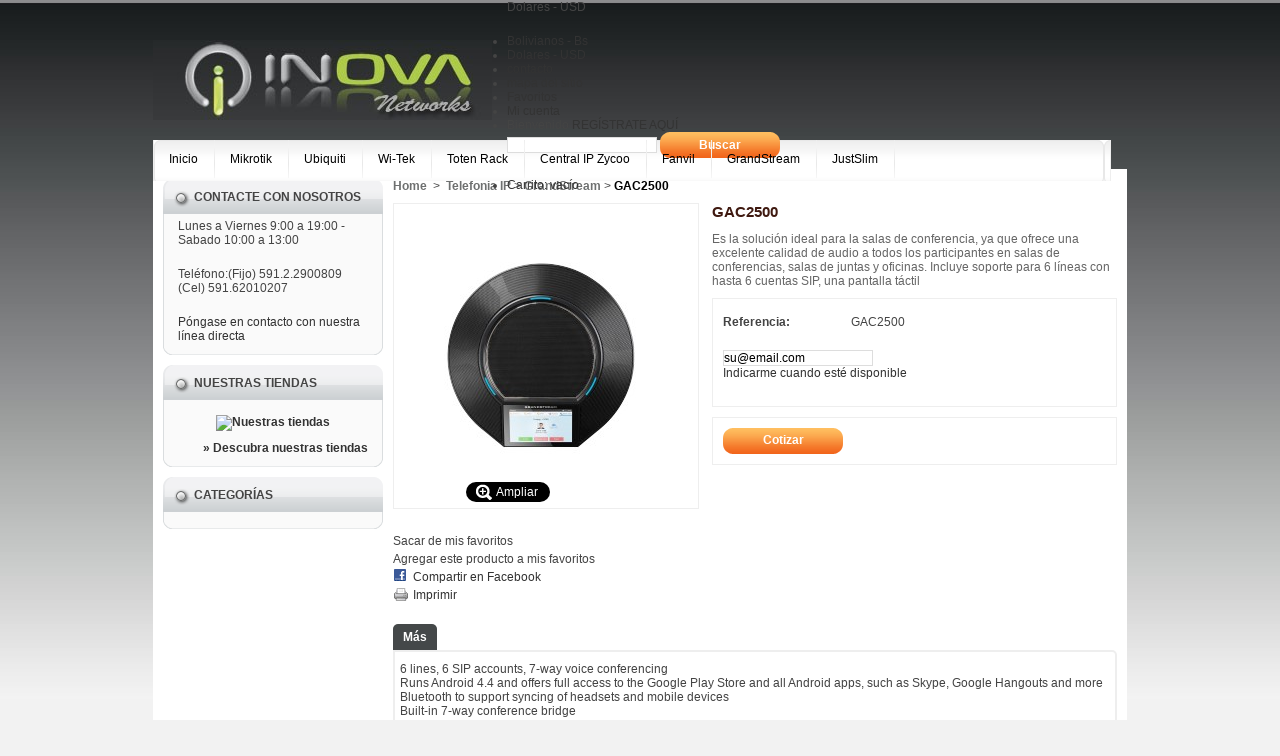

--- FILE ---
content_type: text/html; charset=utf-8
request_url: http://inova.com.bo/grandstream-bolivia-innova/405-gac2500.html
body_size: 53422
content:

	
<!DOCTYPE html PUBLIC "-//W3C//DTD XHTML 1.1//EN" "http://www.w3.org/TR/xhtml11/DTD/xhtml11.dtd">
<html xmlns="http://www.w3.org/1999/xhtml" xml:lang="es">
	<head>
		<title>GAC2500 - Innova, Expert Inova Networks SRL: Distribuidor autorizado en Bolivia de las marcas: Mikrotik, Ubiquiti, Hikvision, Grandstream, TrendNet</title>
		<meta name="description" content="Es la solución ideal para la salas de conferencia, ya que ofrece una excelente calidad de audio a todos los participantes en salas de conferencias, salas de juntas y oficinas. Incluye soporte para 6 líneas con hasta 6 cuentas SIP, una pantalla táctil" />
		<meta http-equiv="Content-Type" content="application/xhtml+xml; charset=utf-8" />
		<meta http-equiv="content-language" content="es" />
		<meta name="generator" content="PrestaShop" />
		<meta name="robots" content="index,follow" />
		<link rel="icon" type="image/vnd.microsoft.icon" href="/img/favicon.ico?1736376582" />
		<link rel="shortcut icon" type="image/x-icon" href="/img/favicon.ico?1736376582" />
		<script type="text/javascript">
			var baseDir = 'http://inova.com.bo/';
			var baseUri = 'http://inova.com.bo/';
			var static_token = '25432dc03196815e9c160d9c2dbec59a';
			var token = '25432dc03196815e9c160d9c2dbec59a';
			var priceDisplayPrecision = 2;
			var priceDisplayMethod = 0;
			var roundMode = 2;
		</script>
		<script type="text/javascript" src="http://inova.com.bo/themes/PRS030057/js/list-grid.js"></script>
		<link href="/themes/PRS030057/css/global.css" rel="stylesheet" type="text/css" media="all" />
		<link href="/themes/PRS030057/css/product.css" rel="stylesheet" type="text/css" media="all" />
		<link href="/js/jquery/plugins/fancybox/jquery.fancybox.css" rel="stylesheet" type="text/css" media="all" />
		<link href="/themes/PRS030057/css/modules/carriercompare/style.css" rel="stylesheet" type="text/css" media="all" />
		<link href="/modules/blockbestsellers/blockbestsellers.css" rel="stylesheet" type="text/css" media="all" />
		<link href="/themes/PRS030057/css/modules/blockpermanentlinks/blockpermanentlinks.css" rel="stylesheet" type="text/css" media="all" />
		<link href="/themes/PRS030057/css/modules/blockviewed/blockviewed.css" rel="stylesheet" type="text/css" media="all" />
		<link href="/themes/PRS030057/css/modules/blockcontact/blockcontact.css" rel="stylesheet" type="text/css" media="all" />
		<link href="/themes/PRS030057/css/modules/blockcategories/blockcategories.css" rel="stylesheet" type="text/css" media="all" />
		<link href="/themes/PRS030057/css/modules/blockspecials/blockspecials.css" rel="stylesheet" type="text/css" media="all" />
		<link href="/themes/PRS030057/css/modules/blockcurrencies/blockcurrencies.css" rel="stylesheet" type="text/css" media="all" />
		<link href="/themes/PRS030057/css/modules/blocknewproducts/blocknewproducts.css" rel="stylesheet" type="text/css" media="all" />
		<link href="/themes/PRS030057/css/modules/blockuserinfo/blockuserinfo.css" rel="stylesheet" type="text/css" media="all" />
		<link href="/themes/PRS030057/css/modules/blocklanguages/blocklanguages.css" rel="stylesheet" type="text/css" media="all" />
		<link href="/themes/PRS030057/css/modules/blockmanufacturer/blockmanufacturer.css" rel="stylesheet" type="text/css" media="all" />
		<link href="/themes/PRS030057/css/modules/blockcms/blockcms.css" rel="stylesheet" type="text/css" media="all" />
		<link href="/themes/PRS030057/css/modules/blocktags/blocktags.css" rel="stylesheet" type="text/css" media="all" />
		<link href="/js/jquery/plugins/autocomplete/jquery.autocomplete.css" rel="stylesheet" type="text/css" media="all" />
		<link href="/themes/PRS030057/css/product_list.css" rel="stylesheet" type="text/css" media="all" />
		<link href="/themes/PRS030057/css/modules/blocksearch/blocksearch.css" rel="stylesheet" type="text/css" media="all" />
		<link href="/modules/favoriteproducts/favoriteproducts.css" rel="stylesheet" type="text/css" media="all" />
		<link href="/themes/PRS030057/css/modules/homefeatured/homefeatured.css" rel="stylesheet" type="text/css" media="all" />
		<link href="/themes/PRS030057/css/modules/blocknewsletter/blocknewsletter.css" rel="stylesheet" type="text/css" media="all" />
		<link href="/themes/PRS030057/css/modules/blocksupplier/blocksupplier.css" rel="stylesheet" type="text/css" media="all" />
		<link href="/themes/PRS030057/css/modules/productscategory/productscategory.css" rel="stylesheet" type="text/css" media="all" />
		<link href="/modules/mailalerts/mailalerts.css" rel="stylesheet" type="text/css" media="all" />
		<link href="/themes/PRS030057/css/modules/blocktopmenu/css/superfish-modified.css" rel="stylesheet" type="text/css" media="all" />
		<link href="/themes/PRS030057/css/modules/homeslider/bx_styles.css" rel="stylesheet" type="text/css" media="all" />
			<script type="text/javascript" src="/js/jquery/jquery-1.7.2.min.js"></script>
		<script type="text/javascript" src="/js/jquery/plugins/jquery.easing.js"></script>
		<script type="text/javascript" src="/js/tools.js"></script>
		<script type="text/javascript" src="/js/jquery/plugins/fancybox/jquery.fancybox.js"></script>
		<script type="text/javascript" src="/js/jquery/plugins/jquery.idTabs.js"></script>
		<script type="text/javascript" src="/js/jquery/plugins/jquery.scrollTo.js"></script>
		<script type="text/javascript" src="/js/jquery/plugins/jquery.serialScroll.js"></script>
		<script type="text/javascript" src="/themes/PRS030057/js/tools.js"></script>
		<script type="text/javascript" src="/themes/PRS030057/js/product.js"></script>
		<script type="text/javascript" src="/modules/carriercompare/carriercompare.js"></script>
		<script type="text/javascript" src="/themes/PRS030057/js/tools/treeManagement.js"></script>
		<script type="text/javascript" src="/js/jquery/plugins/autocomplete/jquery.autocomplete.js"></script>
		<script type="text/javascript" src="/modules/favoriteproducts/favoriteproducts.js"></script>
		<script type="text/javascript" src="/modules/productscategory/productscategory.js"></script>
		<script type="text/javascript" src="/modules/blocktopmenu/js/hoverIntent.js"></script>
		<script type="text/javascript" src="/modules/blocktopmenu/js/superfish-modified.js"></script>
		<script type="text/javascript" src="/modules/homeslider/js/jquery.bxSlider.min.js"></script>
		<script type="text/javascript" src="/modules/homeslider/js/homeslider.js"></script>
			<script type="text/javascript">
	var favorite_products_url_add = 'http://inova.com.bo/module/favoriteproducts/actions?process=add';
	var favorite_products_url_remove = 'http://inova.com.bo/module/favoriteproducts/actions?process=remove';
	var favorite_products_id_product = '405';
 
</script>

<link rel="alternate" type="application/rss+xml" title="GAC2500 - Innova, Expert Inova Networks SRL: Distribuidor autorizado en Bolivia de las marcas: Mikrotik, Ubiquiti, Hikvision, Grandstream, TrendNet" href="http://inova.com.bo/modules/feeder/rss.php?id_category=52&amp;orderby=position&amp;orderway=asc" />
	</head>
	
	<body id="product" class=" ">
					<div id="page" class="container_9 clearfix">

			<!-- Header -->
			<div id="header" class="grid_9 alpha omega">
				<a id="header_logo" href="http://inova.com.bo/" title="Innova, Expert Inova Networks SRL: Distribuidor autorizado en Bolivia de las marcas: Mikrotik, Ubiquiti, Hikvision, Grandstream, TrendNet">
					<img class="logo" src="/img/logo-1.jpg?1736376582" alt="Innova, Expert Inova Networks SRL: Distribuidor autorizado en Bolivia de las marcas: Mikrotik, Ubiquiti, Hikvision, Grandstream, TrendNet" width="339" height="80"  />
				</a>
				<div id="header_right" class="grid_6 omega">
					
<!-- Block languages module -->

<!-- /Block languages module -->

<!-- Block currencies module -->
<script type="text/javascript">
$(document).ready(function () {
	$("#setCurrency").mouseover(function(){
		$(this).addClass("countries_hover");
		$(".currencies_ul").addClass("currencies_ul_hover");
	});
	$("#setCurrency").mouseout(function(){
		$(this).removeClass("countries_hover");
		$(".currencies_ul").removeClass("currencies_ul_hover");
	});

	/*$('ul#first-currencies li:not(.selected)').css('opacity', 0.3);
	$('ul#first-currencies li:not(.selected)').hover(function(){
		$(this).css('opacity', 1);
	}, function(){
		$(this).css('opacity', 0.3);
	});*/
});
</script>

<div id="currencies_block_top">
	<form id="setCurrency" action="/grandstream-bolivia-innova/405-gac2500.html" method="post">
		<p>
			<input type="hidden" name="id_currency" id="id_currency" value=""/>
			<input type="hidden" name="SubmitCurrency" value="" />
														Dolares - USD						<!--Divisa : USD-->
		</p>
		<ul id="first-currencies" class="currencies_ul">
							<li >
					<a href="javascript:setCurrency(3);" title="Bolivianos">Bolivianos - Bs</a>
				</li>
							<li class="selected">
					<a href="javascript:setCurrency(2);" title="Dolares">Dolares - USD</a>
				</li>
					</ul>
	</form>
</div>
<!-- /Block currencies module -->

<!-- Block permanent links module HEADER -->
<ul id="header_links">
	
	<li id="header_link_contact"><a href="http://inova.com.bo/contactenos" title="contacto">contacto</a></li>
	<li id="header_link_sitemap"><a href="http://inova.com.bo/mapa-del-sitio" title="mapa del sitio">mapa del sitio</a></li>
	<li id="header_link_bookmark">
		<script type="text/javascript">writeBookmarkLink('http://inova.com.bo/grandstream-bolivia-innova/405-gac2500.html', 'GAC2500 - Innova, Expert Inova Networks SRL: Distribuidor autorizado en Bolivia de las marcas: Mikrotik, Ubiquiti, Hikvision, Grandstream, TrendNet', 'Favoritos');</script>
	</li>
	<li id="your_account"><a href="http://inova.com.bo/mi-cuenta" title="Mi cuenta">Mi cuenta</a></li>
	
	<li id="header_user_info">
		Bienvenido
					<a href="http://inova.com.bo/mi-cuenta" class="login">REGÍSTRATE AQUÍ</a>
			</li>
</ul>
<!-- /Block permanent links module HEADER -->
<!-- block seach mobile -->
<!-- Block search module TOP -->
<div id="search_block_top">

	<form method="get" action="http://inova.com.bo/buscar" id="searchbox">
		<p>
			<label for="search_query_top"><!-- image on background --></label>
			<input type="hidden" name="controller" value="search" />
			<input type="hidden" name="orderby" value="position" />
			<input type="hidden" name="orderway" value="desc" />
			<input class="search_query" type="text" id="search_query_top" name="search_query" value="" />
			<input type="submit" name="submit_search" value="Buscar" class="button" />
	</p>
	</form>
</div>
	<script type="text/javascript">
	// <![CDATA[
		$('document').ready( function() {
			$("#search_query_top")
				.autocomplete(
					'http://inova.com.bo/buscar', {
						minChars: 3,
						max: 10,
						width: 500,
						selectFirst: false,
						scroll: false,
						dataType: "json",
						formatItem: function(data, i, max, value, term) {
							return value;
						},
						parse: function(data) {
							var mytab = new Array();
							for (var i = 0; i < data.length; i++)
								mytab[mytab.length] = { data: data[i], value: data[i].cname + ' > ' + data[i].pname };
							return mytab;
						},
						extraParams: {
							ajaxSearch: 1,
							id_lang: 4
						}
					}
				)
				.result(function(event, data, formatted) {
					$('#search_query_top').val(data.pname);
					document.location.href = data.product_link;
				})
		});
	// ]]>
	</script>

<!-- /Block search module TOP -->

<!-- Block user information module HEADER -->
<div id="header_user">
	<ul id="header_nav">
				<li id="shopping_cart">
			<a href="http://inova.com.bo/carrito" title="Su carrito de la compra">Carrito:
			<span class="ajax_cart_quantity hidden">0</span>
			<span class="ajax_cart_product_txt hidden">producto</span>
			<span class="ajax_cart_product_txt_s hidden">productos</span>
			<span class="ajax_cart_total hidden">
							</span>
			<span class="ajax_cart_no_product">vacío</span>
			</a>
		</li>
				<!--<li id="your_account"><a href="http://inova.com.bo/mi-cuenta" title="Su cuenta">Su cuenta</a></li>
	</ul>
	<p id="header_user_info">
		Bienvenido
					<a href="http://inova.com.bo/mi-cuenta" class="login">Log in</a>
			</p>-->
</div>
<!-- /Block user information module HEADER -->
	</div>

	<!-- Menu -->
	<div class="sf-contener clearfix">
		<ul class="sf-menu clearfix">
			<li ><a href="http://inova.com.bo/">Inicio</a><ul><li ><a href="http://inova.com.bo/4-ubiquiti-innova">Ubiquiti</a></li><li ><a href="http://inova.com.bo/70-shinho-xhfiber">Shinho Xhfiber</a></li><li ><a href="http://inova.com.bo/3-mikrotik-microtic-microtik-innova">Mikrotik</a></li><li ><a href="http://inova.com.bo/11-cableado-estructurado-bolivia">Cableado Estructurado</a><ul><li ><a href="http://inova.com.bo/40-sur-link">SUR-LINK</a><ul><li ><a href="http://inova.com.bo/41-cat5e-cable-utp">Cat5e Cable UTP</a></li><li ><a href="http://inova.com.bo/42-cat5e-patch-panel">Cat5e Patch Panel</a></li><li ><a href="http://inova.com.bo/43-cat5e-keystone-jack-rj45">Cat5e Keystone Jack RJ45</a></li><li ><a href="http://inova.com.bo/44-cat5e-patch-cord">Cat5e Patch Cord</a></li><li ><a href="http://inova.com.bo/45-cat5e-cable-blindado">Cat5e Cable Blindado</a></li><li ><a href="http://inova.com.bo/46-cat6-cable-utp">Cat6 Cable UTP</a></li><li ><a href="http://inova.com.bo/47-cat6-patch-cord">Cat6 Patch Cord</a></li><li ><a href="http://inova.com.bo/48-cat6-patch-panel">Cat6 Patch Panel</a></li></ul></li><li ><a href="http://inova.com.bo/23-cable-utp">Cable UTP</a></li><li ><a href="http://inova.com.bo/49-toten-rack">Toten Rack</a></li><li ><a href="http://inova.com.bo/22-switch">Switch</a><ul><li ><a href="http://inova.com.bo/25-trendnet">TRENDnet</a></li><li ><a href="http://inova.com.bo/26-tenda">Tenda</a></li></ul></li><li ><a href="http://inova.com.bo/24-cable-ductos">Cable Ductos</a></li><li ><a href="http://inova.com.bo/34-patch-panel">Patch Panel</a></li><li ><a href="http://inova.com.bo/33-accesorios">Accesorios</a></li><li ><a href="http://inova.com.bo/35-ups">UPS</a></li><li ><a href="http://inova.com.bo/58-siemon">Siemon</a></li></ul></li><li ><a href="http://inova.com.bo/5-telefonia-ip-bolivia-innova">Telefonia IP</a><ul><li ><a href="http://inova.com.bo/28-gateway-ata">Gateway</a></li><li ><a href="http://inova.com.bo/29-tarjetas-fxo-fxs">Tarjetas</a></li><li ><a href="http://inova.com.bo/6-Yealink">Yealink</a></li><li ><a href="http://inova.com.bo/39-central-ip-zycoo-bolivia">Central IP  Zycoo</a></li><li ><a href="http://inova.com.bo/52-grandstream-bolivia-innova">GrandStream</a></li><li ><a href="http://inova.com.bo/55-fanvil">Fanvil</a></li></ul></li><li ><a href="http://inova.com.bo/36-switch-innova-bolivia">Switch</a></li><li ><a href="http://inova.com.bo/10-redes-wifi-bolivia-innova">Router WiFi</a><ul><li ><a href="http://inova.com.bo/18-soluciones-para-su-hogar">Soluciones para su Hogar</a><ul><li ><a href="http://inova.com.bo/13-tp-link">Tenda</a></li><li ><a href="http://inova.com.bo/14-trendnet">TRENDnet</a></li></ul></li><li ><a href="http://inova.com.bo/19-soluciones-para-su-empresa">Soluciones para su Empresa</a><ul><li ><a href="http://inova.com.bo/20-engenius">EnGenius</a></li></ul></li></ul></li><li ><a href="http://inova.com.bo/8-control-de-asistencia-biometrico-bolivia-innova">Control de Asistencia Biometrico</a></li><li ><a href="http://inova.com.bo/7-camaras-de-seguridad-bolivia">Camaras Hikvision </a><ul><li ><a href="http://inova.com.bo/16--hikvision-analogicas"> Hikvision Analogicas</a></li><li ><a href="http://inova.com.bo/17-hikvision-ip">Hikvision IP</a></li><li ><a href="http://inova.com.bo/30-dvr">DVR</a></li><li ><a href="http://inova.com.bo/31-nvr">NVR</a></li><li ><a href="http://inova.com.bo/32-accesorios">Accesorios</a></li></ul></li><li ><a href="http://inova.com.bo/9-sistemas-seguridad-bolivia-innova">Sistemas Seguridad</a><ul><li ><a href="http://inova.com.bo/66-dahua">Dahua</a></li></ul></li><li ><a href="http://inova.com.bo/21-Cursos-Certificaciones-Entrenamiento-Capacitaciones">Consultoría Tecnológica</a><ul><li ><a href="http://inova.com.bo/27-mikrtoik">Mikrotik</a></li></ul></li><li ><a href="http://inova.com.bo/12-fibra-optica">Fibra Óptica</a></li><li ><a href="http://inova.com.bo/50-entrenamiento-capacitacion-cursos">Entrenamiento</a></li><li ><a href="http://inova.com.bo/53-justslim">JustSlim</a></li><li ><a href="http://inova.com.bo/54-wi-tek">Wi-Tek</a></li><li ><a href="http://inova.com.bo/56-engenius">EnGenius</a></li><li ><a href="http://inova.com.bo/57-linkedpro">LinkedPro</a></li><li ><a href="http://inova.com.bo/61-epcom">EPCOM</a></li><li ><a href="http://inova.com.bo/62-rf-elements">RF Elements</a></li><li ><a href="http://inova.com.bo/63-forza">Forza</a></li><li ><a href="http://inova.com.bo/64-jbl">JBL</a></li><li ><a href="http://inova.com.bo/65-mstronic">MSTronic</a></li><li ><a href="http://inova.com.bo/67-zycoo">Zycoo</a></li><li ><a href="http://inova.com.bo/68-l-com">L-Com</a></li><li ><a href="http://inova.com.bo/69-cdata">CData</a></li><li ><a href="http://inova.com.bo/71-grandlink">GrandLink</a></li><li ><a href="http://inova.com.bo/72-airfiber">AirFiber</a></li></ul></li><li ><a href="http://inova.com.bo/3-mikrotik-microtic-microtik-innova">Mikrotik</a></li><li ><a href="http://inova.com.bo/4-ubiquiti-innova">Ubiquiti</a></li><li ><a href="http://inova.com.bo/54-wi-tek">Wi-Tek</a></li><li ><a href="http://inova.com.bo/49-toten-rack">Toten Rack</a></li><li ><a href="http://inova.com.bo/39-central-ip-zycoo-bolivia">Central IP  Zycoo</a></li><li ><a href="http://inova.com.bo/55-fanvil">Fanvil</a></li><li ><a href="http://inova.com.bo/52-grandstream-bolivia-innova">GrandStream</a></li><li ><a href="http://inova.com.bo/53-justslim">JustSlim</a></li>
					</ul>
		<div class="sf-right">&nbsp;</div>

	<!--/ Menu -->

<!-- Module HomeSlider -->




<script type="text/javascript">
var CUSTOMIZE_TEXTFIELD = 1;
var customizationIdMessage = 'Personalización n°';
var removingLinkText = 'eliminar este producto de mi carrito';
var freeShippingTranslation = 'Envío gratuito!';
var freeProductTranslation = '¡Gratis!';
var delete_txt = 'Eliminar';
var img_dir = 'http://inova.com.bo/themes/PRS030057/img/';
</script>
<!-- /MODULE Block cart -->


				</div>
			</div>

			<div id="columns" class="grid_9 alpha omega clearfix">
				<!-- Left -->
				<div id="left_column" class="column grid_2 alpha">
					
<div id="contact_block" class="block">
	<h4 class="title_block">Contacte con nosotros</h4>
	<div class="block_content clearfix">
			<p>Lunes a Viernes 9:00 a 19:00 - Sabado 10:00 a 13:00</p>
			<p class="tel"><span class="label">Teléfono:</span>(Fijo)   591.2.2900809  (Cel) 591.62010207</p>			<a href="mailto:erojas@inova.com.bo">Póngase en contacto con nuestra línea directa</a>            
	</div>
    
</div>

<!-- Block stores module -->
<div id="stores_block_left" class="block">
	<h4 class="title_block"><a href="http://inova.com.bo/tiendas" title="Nuestras tiendas">Nuestras tiendas</a></h4>
	<div class="block_content blockstore">
		<p class="store_image"><a href="http://inova.com.bo/tiendas" title="Nuestras tiendas"><img src="/modules/blockstore/INOVASCZ.png" alt="Nuestras tiendas" width="174" height="115" /></a></p>
		<p>
			<a href="http://inova.com.bo/tiendas" title="Nuestras tiendas">&raquo; Descubra nuestras tiendas</a>
		</p>
	</div>
</div>
<!-- /Block stores module -->

<!-- Block categories module -->
<div id="categories_block_left" class="block">
	<h4 class="title_block">Categorías</h4>
	<div class="block_content">
		<ul class="tree dhtml">
									
<li >
	<a href="http://inova.com.bo/4-ubiquiti-innova"  title="Ubiquiti Bolivia presenta a Ubiquiti Networks, innovador líder en tecnologías inalámbricas de banda ancha para exteriores, presenta  una novedosa tecnología inalámbrica de banda ancha mundial para exteriores denominada AirMax.
Esta tecnología permite velocidades reales de TCP/IP para exteriores de más de 150 Mbps y consiste en un diseño de vanguardia de hardware de radio, antenas MIMO de estación base de clase portadora y un potente protocolo TDMA que ofrece velocidad y escalabilidad.">Ubiquiti</a>
	</li>

												
<li >
	<a href="http://inova.com.bo/70-shinho-xhfiber"  title="Shinho Fiber Communication es una empresa fabricante profesional de empalmadores de fibra por fusion, la fábrica ha pasado el sistema de gestión de calidad ISO 9001: 2015. Todos los empalmadores tienen los certificados CE y RoHS.">Shinho Xhfiber</a>
	</li>

												
<li >
	<a href="http://inova.com.bo/3-mikrotik-microtic-microtik-innova"  title="Innova Networks, INOVA  Networks,  Venta de Mikrotik en Bolivia,  distribuidor autorizado de Mikrotik  para Bolivia,  Realiza entrenamientos Oficiales de Mikrotik.  MTCNA,  MTCWE, MTCUME, MTCRE, MTCWE,MTCINE
">Mikrotik</a>
	</li>

												
<li >
	<a href="http://inova.com.bo/11-cableado-estructurado-bolivia"  title="Cableado Estructurado">Cableado Estructurado</a>
			<ul>
									
<li >
	<a href="http://inova.com.bo/40-sur-link"  title="Material completo para cableado estructurado, usted podrá encontrar:  CABLE UTP,  PATCHPANEL, KEYSTONE JACK RJ45, PATCH CORD, PLACA , ROSETA, ETC.">SUR-LINK</a>
			<ul>
									
<li >
	<a href="http://inova.com.bo/41-cat5e-cable-utp"  title="Cable Certificable 100 % Cobre">Cat5e Cable UTP</a>
	</li>

												
<li >
	<a href="http://inova.com.bo/42-cat5e-patch-panel"  title="CAT5E PATCHPANEL">Cat5e Patch Panel</a>
	</li>

												
<li >
	<a href="http://inova.com.bo/43-cat5e-keystone-jack-rj45"  title="CAT5E KEYSTONE JACK RJ45">Cat5e Keystone Jack RJ45</a>
	</li>

												
<li >
	<a href="http://inova.com.bo/44-cat5e-patch-cord"  title="Cat5e Patch Cord">Cat5e Patch Cord</a>
	</li>

												
<li >
	<a href="http://inova.com.bo/45-cat5e-cable-blindado"  title="Cat5e Cable Blindado">Cat5e Cable Blindado</a>
	</li>

												
<li >
	<a href="http://inova.com.bo/46-cat6-cable-utp"  title="Cat6 Cable UTP">Cat6 Cable UTP</a>
	</li>

												
<li >
	<a href="http://inova.com.bo/47-cat6-patch-cord"  title="Cat6 Patch Cord">Cat6 Patch Cord</a>
	</li>

												
<li class="last">
	<a href="http://inova.com.bo/48-cat6-patch-panel"  title="Cat6 Patch Panel">Cat6 Patch Panel</a>
	</li>

							</ul>
	</li>

												
<li >
	<a href="http://inova.com.bo/23-cable-utp"  title="">Cable UTP</a>
	</li>

												
<li >
	<a href="http://inova.com.bo/49-toten-rack"  title="Toten Rack">Toten Rack</a>
	</li>

												
<li >
	<a href="http://inova.com.bo/22-switch"  title="">Switch</a>
			<ul>
									
<li >
	<a href="http://inova.com.bo/25-trendnet"  title="">TRENDnet</a>
	</li>

												
<li class="last">
	<a href="http://inova.com.bo/26-tenda"  title="SG108. 8-Port Gigabit Desktop Switch. SG105. 5-Port Gigabit Desktop Switch. S108V8.0. 8-port Ethernet Switch. S105V10.0. 5-port Ethernet Switch. G1008D">Tenda</a>
	</li>

							</ul>
	</li>

												
<li >
	<a href="http://inova.com.bo/24-cable-ductos"  title="">Cable Ductos</a>
	</li>

												
<li >
	<a href="http://inova.com.bo/34-patch-panel"  title="Patch Panel">Patch Panel</a>
	</li>

												
<li >
	<a href="http://inova.com.bo/33-accesorios"  title="Accesorios para cableado de Red">Accesorios</a>
	</li>

												
<li >
	<a href="http://inova.com.bo/35-ups"  title="Sistema de Alimentación Ininterrumpida">UPS</a>
	</li>

												
<li class="last">
	<a href="http://inova.com.bo/58-siemon"  title="Siemon es líder tecnológico en el diseño y fabricación de soluciones de infraestructura de IT de alta calidad y alto rendimiento para Centros de Datos, edificios inteligentes y LAN empresariales. Ofrecemos servicio de asesoramiento en la construcción de una red más eficiente e innovadora.">Siemon</a>
	</li>

							</ul>
	</li>

												
<li >
	<a href="http://inova.com.bo/5-telefonia-ip-bolivia-innova"  title="Zycoo Bolivia, Telefonos IP,  Centrales IP Bolivia, PBXIP, Zycoo Bolivia, Centrales Telefonicas IP Bolivia">Telefonia IP</a>
			<ul>
									
<li >
	<a href="http://inova.com.bo/28-gateway-ata"  title="Gateway compatibles 100% con Asterisk">Gateway</a>
	</li>

												
<li >
	<a href="http://inova.com.bo/29-tarjetas-fxo-fxs"  title="Tarjetas FXO FXS para centrales telefónicas IP - Asterisk - Elastix - TrixBox ">Tarjetas</a>
	</li>

												
<li >
	<a href="http://inova.com.bo/6-Yealink"  title="Yealink Bolivia - Teléfonos IP para Centrales Telefónicas Basadas en Asterisk, Avaya, Nortel, Panasonic o cualquier otro que trabaje con el protocolo SIP">Yealink</a>
	</li>

												
<li >
	<a href="http://inova.com.bo/39-central-ip-zycoo-bolivia"  title="Centrales telefonicas IP,  Zycoo Bolivia">Central IP  Zycoo</a>
	</li>

												
<li >
	<a href="http://inova.com.bo/52-grandstream-bolivia-innova" class="selected" title="Grandsteam Networks, Inc. es un galardonado diseñador y fabricante certificado ISO 9001 de los teléfonos VoIP de próxima generación y hardware. También ofrecen adaptadores VoIP , puertas de enlace y productos de vigilancia de vídeo para redes de banda ancha.

Los productos de Grandstream ofrecen lo siguiente:

sonido excelente y una calidad de imagen.

características de telefonía.

El pleno cumplimiento de los estándares de la industria.

interoperabilidad amplia con la mayoría de los proveedores de servicios y 3º productos de VoIP basado en SIP partido.

Grandstream es reconocido en la industria de VoIP para su innovación, accesibilidad y valor superior de sus productos.">GrandStream</a>
	</li>

												
<li class="last">
	<a href="http://inova.com.bo/55-fanvil"  title="Fanvil es un desarrollador y fabricante de teléfonos IP. Fanvil se ha convertido en una de las marcas más grandes y populares de teléfonos VoIP en todo el mundo, produce dispositivos para pequeñas y medianas empresas, así como grandes entornos empresariales críticos. Está previsto que se convierta en un fabricante líder mundial">Fanvil</a>
	</li>

							</ul>
	</li>

												
<li >
	<a href="http://inova.com.bo/36-switch-innova-bolivia"  title="Amplia Selección de Switches Gigabit con PDU y Puertos PoE+">Switch</a>
	</li>

												
<li >
	<a href="http://inova.com.bo/10-redes-wifi-bolivia-innova"  title="Redes WiFi">Router WiFi</a>
			<ul>
									
<li >
	<a href="http://inova.com.bo/18-soluciones-para-su-hogar"  title="Soluciones a Medida para su Hogar">Soluciones para su Hogar</a>
			<ul>
									
<li >
	<a href="http://inova.com.bo/13-tp-link"  title="Tenda Technolgy es reconocido como el proveedor líder de equipos y dispositivos de conectividad para la pequeña y mediana empresa. TENDA se ha comprometido a entregarle al cliente, soluciones de conectividad más cómodas y fáciles de instalar, ofreciendo innovación y productos galardonados que mejoran la producción y la calidad de vida de las personas. Nuestra línea de productos incluye: dispositivos WiFi, ADSL CPEs, Switches Ethernet, dispositivos de ancho de banda móvil (3/3.5/3.3.75G) y routers alámbricos.">Tenda</a>
	</li>

												
<li class="last">
	<a href="http://inova.com.bo/14-trendnet"  title="TRENDnet es un proveedor global de reconocidas soluciones para redes de tamaño pequeño a mediano para usuarios corporativos y particulares. Creando soluciones para redes desde 1990, TRENDnet permite que los usuarios puedan compartir el acceso de banda ancha, contenido de multimedia y periféricos en red para una verdadera conectividad en cualquier lugar. La diversa línea de productos de TRENDnet incluye inalámbricos, fibra, conmutadores, Gigabit, voz sobre protocolo de Internet (VoIP), interruptores KVM (teclado/vídeo/ratón), cámaras para Internet, servidores de impresión, Powerline, Bluetooth, servidores de almacenamiento, Power over Ethernet (PoE), accesorios para multimedia.">TRENDnet</a>
	</li>

							</ul>
	</li>

												
<li class="last">
	<a href="http://inova.com.bo/19-soluciones-para-su-empresa"  title="Soluciones de Redes Inalámbricas a medida para su empresa.
Hoteles, Mina, Boca Mina, Universidades, Campus ">Soluciones para su Empresa</a>
			<ul>
									
<li class="last">
	<a href="http://inova.com.bo/20-engenius"  title="EnGenius Technologies, líder en soluciones de WiFi de alta potencia y largo alcance, brinda a las empresas y hogares a través de su línea EAP las más avanzadas y eficaces tecnologías WiFi de alta velocidad para coberturas de interiores, las cuales pueden ser ampliadas conectando a otras familias de equipos asegurando una cobertura total.">EnGenius</a>
	</li>

							</ul>
	</li>

							</ul>
	</li>

												
<li >
	<a href="http://inova.com.bo/8-control-de-asistencia-biometrico-bolivia-innova"  title="Control de Asistencia">Control de Asistencia Biometrico</a>
	</li>

												
<li >
	<a href="http://inova.com.bo/7-camaras-de-seguridad-bolivia"  title="Hikvision Bolivia, Cámaras de Seguridad Bolivia. ">Camaras Hikvision </a>
			<ul>
									
<li >
	<a href="http://inova.com.bo/16--hikvision-analogicas"  title="Camara Analogicas Hikvision"> Hikvision Analogicas</a>
	</li>

												
<li >
	<a href="http://inova.com.bo/17-hikvision-ip"  title="Camara IP  Hikvision">Hikvision IP</a>
	</li>

												
<li >
	<a href="http://inova.com.bo/30-dvr"  title="">DVR</a>
	</li>

												
<li >
	<a href="http://inova.com.bo/31-nvr"  title="NVR">NVR</a>
	</li>

												
<li class="last">
	<a href="http://inova.com.bo/32-accesorios"  title="Accesorios">Accesorios</a>
	</li>

							</ul>
	</li>

												
<li >
	<a href="http://inova.com.bo/9-sistemas-seguridad-bolivia-innova"  title="Sistemas Seguridad">Sistemas Seguridad</a>
			<ul>
									
<li class="last">
	<a href="http://inova.com.bo/66-dahua"  title="Dahua Technology Co., Ltd. es un proveedor de productos y servicios de video vigilancia">Dahua</a>
	</li>

							</ul>
	</li>

												
<li >
	<a href="http://inova.com.bo/21-Cursos-Certificaciones-Entrenamiento-Capacitaciones"  title="Nuestro servicio de Consultoría Tecnológica abarca diferentes áreas de análisis a fin de comprender el funcionamiento de tu organización y de esta manera poder optimizar tus recursos tecnológicos y asesorarte sobre nuevas tecnologías de aplicación en tu negocio.
Los mismos son llevados adelante por un sólido equipo de profesionales certificados y con amplia experiencia. Adaptamos nuestras propuestas de servicios a las necesidades específicas de cada cliente y cada proyecto.
Uno de los grandes problemas en las empresas que poseen grandes redes es mantener capacitado al personal de sistemas. Los costos de capacitación puede ser muy altos y poco rentables a diferencia de poder tercerizar el mantenimiento de redes y servidores.
En empresas donde no hay departamento de sistemas es beneficioso contar con un partner tecnológico al cual se pueda recurrir ante una urgencia, minimizando costos de personal y capacitación y obteniendo una respuesta calificada.
Brindamos también servicios de soporte técnico que cubren desde la asistencia telefónica, servicios de mantenimiento preventivo, visitas en domicilio o gestión remota según la necesidad, urgencia y criticidad de cada caso.">Consultoría Tecnológica</a>
			<ul>
									
<li class="last">
	<a href="http://inova.com.bo/27-mikrtoik"  title="Crezca Junto a Nosotros
Asesoría y consultoría para implementación de nuevos proyectos o proyectos ya establecidos.
Servicios para WISPs
Balanceo de Carga, QoS, Firewall, Servidores PPPoE, Ruteo Dinámico, Programación de Scripts.
Servicios Corporativos
Redes privadas virtuales y tunneling: VLAN, VPN, OpenVPN, PPTP,L2TP, IPIP, EoIP.
¿Necesita Soporte Técnico?
Resolución de problemas causados por mala configuración o desconfiguración accidental.
 Ofrecemos el soporte más confiable y seguro en toda América Latina.
 Contamos con más de 50 guías y tutoriales para todos nuestros clientes.
 Utilizamos una VPN (Red Privada Virtual) para conectarnos a sus equipos.">Mikrotik</a>
	</li>

							</ul>
	</li>

												
<li >
	<a href="http://inova.com.bo/12-fibra-optica"  title="soluciones en Fibra Óptica">Fibra Óptica</a>
	</li>

												
<li >
	<a href="http://inova.com.bo/50-entrenamiento-capacitacion-cursos"  title="MTCNA">Entrenamiento</a>
	</li>

												
<li >
	<a href="http://inova.com.bo/53-justslim"  title="El slimpatchcord - nuestro primer desarrollo 
que ha estado en el mercado ya desde hace más de 10 años. 
El cable tiene 4 pares trenzados para Gigabit Ethernet. 
Tanto una versión apantallada y sin blindaje están disponibles.
La serie Light es nuestro último desarrollo. 
El cable con un diámetro exterior de 4 mm ni siquiera 
características cuatro pares trenzados incluyendo un doble blindaje. 
El cable de conexión no blindado es en realidad muy similar 
a un cable de conexión de fibra óptica. 
También este tipo es adecuado para Gigabit Ethernet y 
alimentación a través de Ethernet.">JustSlim</a>
	</li>

												
<li >
	<a href="http://inova.com.bo/54-wi-tek"  title="Wi-Tek (Wireless-Tek limitada) , ubicada en Shenzhen, China, comúnmente conocida como WI-TEK, dedicada a la investigación y aplicación de equipos comerciales de comunicación en red con líneas de productos de puntos de acceso interiores / exteriores comerciales, conmutadores PoE, CPE, fibra y otros con certificados CE, FCC y ROHS. Brindamos soluciones y equipos de red rápidos, seguros y de fácil mantenimiento a pymes mundiales en industrias de gobierno, empresas, hotelería, centros comerciales, educación y salud.">Wi-Tek</a>
	</li>

												
<li >
	<a href="http://inova.com.bo/56-engenius"  title="EnGenius fue pionero en soluciones de radiofrecuencia (RF) y comunicaciones inalámbricas de gran alcance y alta potencia a principios de los años noventa. Hoy, ese legado continúa a través de su amplia cartera de soluciones de telefonía y redes de clase empresarial. Como fabricante líder a nivel mundial, EnGenius mantiene altos estándares de control sobre sus productos y proveedores para garantizar que los clientes disfruten de soluciones de alto rendimiento con características mejoradas a un valor inigualable.">EnGenius</a>
	</li>

												
<li >
	<a href="http://inova.com.bo/57-linkedpro"  title="LinkedPRO es el fabricante líder de equipos para infraestructura optimizados para Seguridad.
Gabinetes y racks. El cableado y los paneles de patcheo son fabricados bajo especificaciones UL444 y UL1685, lo que nos asegura la mejor calidad con una presentación incomparable.">LinkedPro</a>
	</li>

												
<li >
	<a href="http://inova.com.bo/61-epcom"  title="EPCOM es marca mundial en Sistemas Inalámbricos y de Seguridad Electrónica; cubriendo importantes soluciones para: La Industria del Servicio, Transportación, Manufactura, Retail, Finanzas, Salud, etc. Su amplio y variado abanico de productos representan la innovación en tecnología de punta.">EPCOM</a>
	</li>

												
<li >
	<a href="http://inova.com.bo/62-rf-elements"  title="Tecnología para una conexión inalámbrica rápida y sostenible">RF Elements</a>
	</li>

												
<li >
	<a href="http://inova.com.bo/63-forza"  title="Con una diversificada línea de productos diseñados para la administración de energía, Forza Power Technologies ha logrado posicionarse como líder mundial por su calidad, innovación y por adherirse consistentemente a los más altos estándares de rendimiento.">Forza</a>
	</li>

												
<li >
	<a href="http://inova.com.bo/64-jbl"  title="JBL es una compañía de audio y electrónica estadounidense, sus principales productos son altavoces y cualquier tipo de electrónicos asociados, todo a un nivel profesional.">JBL</a>
	</li>

												
<li >
	<a href="http://inova.com.bo/65-mstronic"  title="">MSTronic</a>
	</li>

												
<li >
	<a href="http://inova.com.bo/67-zycoo"  title="ZYCOO es el desarrollador y fabricante líder de dispositivos de telefonía IP y sistemas relacionados, dedicándose en los últimos años al desarrollo de equipos cada vez mas potente y escalables.
">Zycoo</a>
	</li>

												
<li >
	<a href="http://inova.com.bo/68-l-com"  title="L-com Global Connectivity, un fabricante líder de productos de conectividad cableada e inalámbrica, ofrece una amplia gama de soluciones y un servicio al cliente sin igual para las industrias de electrónica y comunicaciones de datos. La cartera de productos de la compañía incluye conjuntos de cables, conectores, adaptadores, antenas, gabinetes, protectores contra sobretensiones y más. L-com tiene su sede en North Andover, Massachusetts, cuenta con la certificación ISO 9001: 2008 y muchos de sus productos cuentan con el reconocimiento UL®. L-com es una marca Infinite Electronics .">L-Com</a>
	</li>

												
<li >
	<a href="http://inova.com.bo/69-cdata"  title="C-Data es una empresa de alta tecnología que se enfoca en proporcionar dispositivos de acceso a la red de banda ancha. La empresa ubicada en la zona industrial de Qihang de Shenzhen. C-Data fue fundado conjuntamente por un grupo de élite del personal de marketing, investigación y desarrollo y gestión en el campo de la comunicación en red. Nuestra misión es proporcionar los productos más avanzados con calidad estable y confiable y un buen servicio para nuestros clientes.">CData</a>
	</li>

												
<li >
	<a href="http://inova.com.bo/71-grandlink"  title="Nuestras OTDRs es aplicable para muchas tareas en todo tipo de entornos El Novker OTDR está diseñado específicamente para trabajos difíciles al aire libre porque es liviano y fácil de operar. Puede funcionar continuamente durante más de 8 horas, lo que lo hace perfecto para pruebas de campo. Además, OTDR tiene un amplio rango de temperatura, que se puede utilizar mejor en entornos hostiles.">GrandLink</a>
	</li>

												
<li class="last">
	<a href="http://inova.com.bo/72-airfiber"  title="Un mundo de Material y Accesorios para su instalacion en planta externa e interna de Fibra Optica">AirFiber</a>
	</li>

							</ul>
		
		<script type="text/javascript">
		// <![CDATA[
			// we hide the tree only if JavaScript is activated
			$('div#categories_block_left ul.dhtml').hide();
		// ]]>
		</script>
	</div>
</div>
<!-- /Block categories module -->

				</div>

				<!-- Center -->
				<div id="center_column" class=" grid_5">
	
	


<script type="text/javascript">
// <![CDATA[

// PrestaShop internal settings
var currencySign = 'USD';
var currencyRate = '1';
var currencyFormat = '4';
var currencyBlank = '1';
var taxRate = 0;
var jqZoomEnabled = false;

//JS Hook
var oosHookJsCodeFunctions = new Array();

// Parameters
var id_product = '405';
var productHasAttributes = false;
var quantitiesDisplayAllowed = false;
var quantityAvailable = 0;
var allowBuyWhenOutOfStock = false;
var availableNowValue = '';
var availableLaterValue = '';
var productPriceTaxExcluded = 617.1 - 0.000000;

var reduction_percent = 0;
var reduction_price = 0;
var specific_price = 0;
var product_specific_price = new Array();
var specific_currency = false;
var group_reduction = '1';
var default_eco_tax = 0.000000;
var ecotaxTax_rate = 0;
var currentDate = '2025-12-21 10:36:21';
var maxQuantityToAllowDisplayOfLastQuantityMessage = 3;
var noTaxForThisProduct = true;
var displayPrice = 0;
var productReference = 'GAC2500';
var productAvailableForOrder = '0';
var productShowPrice = '0';
var productUnitPriceRatio = '1.000000';
var idDefaultImage = 608;
var stock_management = 1;
		
var productPriceWithoutRedution = '617.1';
var productPrice = '617.1';

// Customizable field
var img_ps_dir = 'http://inova.com.bo/img/';
var customizationFields = new Array();
		customizationFields[0] = new Array();
	customizationFields[0][0] = 'img0';
	customizationFields[0][1] = 0;

// Images
var img_prod_dir = 'http://inova.com.bo/img/p/';
var combinationImages = new Array();


combinationImages[0] = new Array();
			combinationImages[0][0] = 608;
	
// Translations
var doesntExist = 'El producto no existe en este modelo. Por favor, elija otro.';
var doesntExistNoMore = 'Este producto ya no se encuentra en stock';
var doesntExistNoMoreBut = 'con esas opciones , pero está disponible con otras';
var uploading_in_progress = 'En curso, por favor, espere ...';
var fieldRequired = 'Por favor, rellene todos los campos requeridos, a continuación, guardar la personalización.';

	// Combinations attributes informations
	var attributesCombinations = new Array();
	//]]>
</script>


<!-- Breadcrumb -->
<div class="breadcrumb">
	<a href="http://inova.com.bo/" title="volver a Inicio"><!--<img src="http://inova.com.bo/themes/PRS030057/img/icon/home.gif" height="26" width="26" alt="Inicio" />-->Home</a>
			<span class="navigation-pipe" >&gt;</span>
					<a href="http://inova.com.bo/5-telefonia-ip-bolivia-innova" title="Telefonia IP">Telefonia IP</a><span class="navigation-pipe">></span><a href="http://inova.com.bo/52-grandstream-bolivia-innova" title="GrandStream">GrandStream</a><span class="navigation-pipe">></span>GAC2500
			</div>
<!-- /Breadcrumb -->
<div id="primary_block" class="clearfix">

	
		
	<!-- right infos-->
	<div id="pb-right-column">
		<!-- product img-->
		<div id="image-block">
					<span id="view_full_size">
				<img src="http://inova.com.bo/608-large_default/gac2500.jpg"  title="GAC2500" alt="GAC2500"  id="bigpic" width="" height="" />
				<span class="span_link">Ampliar</span>
			</span>
				</div>

				<!-- thumbnails -->
		<div id="views_block" class="clearfix hidden">
				<div id="thumbs_list">
			<ul id="thumbs_list_frame">
																			<li id="thumbnail_608">
						<a href="http://inova.com.bo/608-thickbox_default/gac2500.jpg" rel="other-views" class="thickbox shown" title="">
							<img id="thumb_608" src="http://inova.com.bo/608-medium_default/gac2500.jpg" alt="" height="" width="" />
						</a>
					</li>
												</ul>
		</div>
				</div>
						<!-- usefull links-->
		<ul id="usefull_link_block">
			

<li id="favoriteproducts_block_extra_added">
	Sacar de mis favoritos
</li>
<li id="favoriteproducts_block_extra_removed">
	Agregar este producto a mis favoritos
</li>
<li id="left_share_fb">
	<a href="http://www.facebook.com/sharer.php?u=http%3A%2F%2Finova.com.bo%2Fgrandstream-bolivia-innova%2F405-gac2500.html&amp;t=GAC2500" class="js-new-window">Compartir en Facebook</a>
</li>			<li class="print"><a href="javascript:print();">Imprimir</a></li>
								</ul>
	</div>

	<!-- left infos-->
	<div id="pb-left-column">
		
		<h1>GAC2500</h1>
				<div id="short_description_block">
							<div id="short_description_content" class="rte align_justify"><p>Es la solución ideal para la salas de conferencia, ya que ofrece una excelente calidad de audio a todos los participantes en salas de conferencias, salas de juntas y oficinas. Incluye soporte para 6 líneas con hasta 6 cuentas SIP, una pantalla táctil</p></div>
									<p class="buttons_bottom_block"><a href="javascript:{}" class="button">Más detalles</a></p>
								</div>
		
		

				<!-- add to cart form-->
		<form id="buy_block"  action="http://inova.com.bo/carro-de-la-compra" method="post">

			<!-- hidden datas -->
			<p class="hidden">
				<input type="hidden" name="token" value="25432dc03196815e9c160d9c2dbec59a" />
				<input type="hidden" name="id_product" value="405" id="product_page_product_id" />
				<input type="hidden" name="add" value="1" />
				<input type="hidden" name="id_product_attribute" id="idCombination" value="" />
			</p>

			<div class="product_attributes">
							<p id="product_reference" >
				<label for="product_reference">Referencia: </label>
				<span class="editable">GAC2500</span>
			</p>

			<!-- quantity wanted -->
			<p id="quantity_wanted_p" style="display: none;">
				<label>Cantidad</label>
				<input type="text" name="qty" id="quantity_wanted" class="text" value="1" size="2" maxlength="3"  />
			</p>

			<!-- minimal quantity wanted -->
			<p id="minimal_quantity_wanted_p" style="display: none;">
				Este producto no se vende individualmente. Usted debe seleccionar un mínimo de <b id="minimal_quantity_label">1</b> cantidades para este producto.
			</p>
			
			<!-- availability -->
			<p id="availability_statut" style="display: none;">
				<span id="availability_label">Disponibilidad:</span>
				<span id="availability_value" class="warning_inline">
				Este producto ya no se encuentra en stock				</span>
			</p>

			<!-- number of item in stock -->
			
			<!-- Out of stock hook -->
			<p id="oosHook">
				<script type="text/javascript">
// <![CDATA[
oosHookJsCodeFunctions.push('oosHookJsCodeMailAlert');

function clearText() {
	if ($('#oos_customer_email').val() == 'su@email.com')
		$('#oos_customer_email').val('');
}

function oosHookJsCodeMailAlert() {
	$.ajax({
		type: 'POST',
		url: "http://inova.com.bo/module/mailalerts/actions?process=check",
		data: 'id_product=405&id_product_attribute='+$('#idCombination').val(),
		success: function (msg) {
			if (msg == '0') {
				$('#mailalert_link').show();
				$('#oos_customer_email').show();
			}
			else {
				$('#mailalert_link').hide();
				$('#oos_customer_email').hide();
			}
		}
	});
}

function  addNotification() {
	$.ajax({
		type: 'POST',
		url: "http://inova.com.bo/module/mailalerts/actions?process=add",
		data: 'id_product=405&id_product_attribute='+$('#idCombination').val()+'&customer_email='+$('#oos_customer_email').val()+'',
		success: function (msg) {
			if (msg == '1') {
				$('#mailalert_link').hide();
				$('#oos_customer_email').hide();
				$('#oos_customer_email_result').html("Notificación de la petición registrada");
				$('#oos_customer_email_result').css('color', 'green').show();
			}
			else if (msg == '2' ) {
				$('#oos_customer_email_result').html("Usted ya tiene una alerta para este producto");
				$('#oos_customer_email_result').css('color', 'red').show();
			} else {
				$('#oos_customer_email_result').html("Su dirección de correo electrónico no es válida.");
				$('#oos_customer_email_result').css('color', 'red').show();
			}
		}
	});
	return false;
}

$(document).ready(function() {
	$('#oos_customer_email').bind('keypress', function(e) {
		if(e.keyCode == 13)
		{
			addNotification();
			return false;
		}
	});
});

//]]>
</script>

<!-- MODULE MailAlerts -->
	<input type="text" id="oos_customer_email" name="customer_email" size="20" value="su@email.com" class="mailalerts_oos_email" onclick="clearText();" /><br />
<a href="#" onclick="return addNotification();" id="mailalert_link">Indicarme cuando esté disponible</a>
<span id="oos_customer_email_result" style="display:none;"></span>
<!-- END : MODULE MailAlerts -->

			</p>

			<p class="warning_inline" id="last_quantities" style="display: none" >Advertencia: ¡Últimos artículos en stock!</p>
		</div>

		<div class="content_prices clearfix">
			<!-- prices -->
										<span class="exclusive">
					<span></span>
					Cotizar
				</span>
				
						
			<div class="clear"></div>
		</div>
		</form>
					</div>
</div>



<!-- description and features -->
<div id="more_info_block" class="clear">
	<ul id="more_info_tabs" class="idTabs idTabsShort clearfix">
		<li><a id="more_info_tab_more_info" href="#idTab1">Más</a></li>										
	</ul>
	<div id="more_info_sheets" class="sheets align_justify">
			<!-- full description -->
		<div id="idTab1" class="rte"><ul>
<li>6 lines, 6 SIP accounts, 7-way voice conferencing</li>
<li>Runs Android 4.4 and offers full access to the Google Play Store and all Android apps, such as Skype, Google Hangouts and more</li>
<li>Bluetooth to support syncing of headsets and mobile devices</li>
<li>Built-in 7-way conference bridge</li>
<li>4.3" (800x480) capacitive touch screen for easy use</li>
<li>Auto-sensing Gigabit port, built-in PoE support</li>
<li>Built-in WiFi support offers mobility and network flexibility</li>
<li>Full HD audio support to maximize voice quality</li>
<li>Daisy-chain support to combine two GAC2500 together</li>
<li>TLS and SRTP security encryption</li>
</ul></div>
				
	<!-- Customizable products -->
	
		</div>
	
<div class="clearfix blockproductscategory">
	<h2 class="productscategory_h2">8 otros productos de la misma categoría:</h2>
	<div id="productscategory">
	<a id="productscategory_scroll_left" title="Anterior" href="javascript:{}">Anterior</a>	<div id="productscategory_list">
		<ul style="width: 856px">
							<!---->				
			<li>
				<a href="http://inova.com.bo/telefonia-ip-bolivia-innova/289-grandstream-gxp1625.html" class="lnk_img" title="Grandstream GXP1625"><img src="http://inova.com.bo/430-medium_default/grandstream-gxp1625.jpg" alt="Grandstream GXP1625" /></a>
				<p class="product_name">
					<a href="http://inova.com.bo/telefonia-ip-bolivia-innova/289-grandstream-gxp1625.html" title="Grandstream GXP1625">Grandstream...</a>
				</p>
								<br />
							</li>
							<!---->				
			<li>
				<a href="http://inova.com.bo/telefonia-ip-bolivia-innova/291-grandstream-gxp2160.html" class="lnk_img" title="Grandstream GXp2160"><img src="http://inova.com.bo/432-medium_default/grandstream-gxp2160.jpg" alt="Grandstream GXp2160" /></a>
				<p class="product_name">
					<a href="http://inova.com.bo/telefonia-ip-bolivia-innova/291-grandstream-gxp2160.html" title="Grandstream GXp2160">Grandstream...</a>
				</p>
								<br />
							</li>
							<!---->				
			<li>
				<a href="http://inova.com.bo/telefonia-ip-bolivia-innova/292-grandstream-gxp2170.html" class="lnk_img" title="Grandstream GXP2170"><img src="http://inova.com.bo/433-medium_default/grandstream-gxp2170.jpg" alt="Grandstream GXP2170" /></a>
				<p class="product_name">
					<a href="http://inova.com.bo/telefonia-ip-bolivia-innova/292-grandstream-gxp2170.html" title="Grandstream GXP2170">Grandstream...</a>
				</p>
								<br />
							</li>
							<!---->				
			<li>
				<a href="http://inova.com.bo/telefonia-ip-bolivia-innova/293-grandstream-gxp1630.html" class="lnk_img" title="Grandstream GXP1630"><img src="http://inova.com.bo/434-medium_default/grandstream-gxp1630.jpg" alt="Grandstream GXP1630" /></a>
				<p class="product_name">
					<a href="http://inova.com.bo/telefonia-ip-bolivia-innova/293-grandstream-gxp1630.html" title="Grandstream GXP1630">Grandstream...</a>
				</p>
								<br />
							</li>
							<!---->				
			<li>
				<a href="http://inova.com.bo/telefonia-ip-bolivia-innova/406-ucm6208.html" class="lnk_img" title="UCM6208"><img src="http://inova.com.bo/609-medium_default/ucm6208.jpg" alt="UCM6208" /></a>
				<p class="product_name">
					<a href="http://inova.com.bo/telefonia-ip-bolivia-innova/406-ucm6208.html" title="UCM6208">UCM6208</a>
				</p>
								<br />
							</li>
							<!---->				
			<li>
				<a href="http://inova.com.bo/telefonia-ip-bolivia-innova/407-ucm6202.html" class="lnk_img" title="UCM6202"><img src="http://inova.com.bo/610-medium_default/ucm6202.jpg" alt="UCM6202" /></a>
				<p class="product_name">
					<a href="http://inova.com.bo/telefonia-ip-bolivia-innova/407-ucm6202.html" title="UCM6202">UCM6202</a>
				</p>
								<br />
							</li>
							<!---->				
			<li>
				<a href="http://inova.com.bo/telefonia-ip-bolivia-innova/408-ucm6204.html" class="lnk_img" title="UCM6204"><img src="http://inova.com.bo/611-medium_default/ucm6204.jpg" alt="UCM6204" /></a>
				<p class="product_name">
					<a href="http://inova.com.bo/telefonia-ip-bolivia-innova/408-ucm6204.html" title="UCM6204">UCM6204</a>
				</p>
								<br />
							</li>
							<!---->				
			<li>
				<a href="http://inova.com.bo/telefonia-ip-bolivia-innova/409-ucm6510.html" class="lnk_img" title="UCM6510"><img src="http://inova.com.bo/612-medium_default/ucm6510.jpg" alt="UCM6510" /></a>
				<p class="product_name">
					<a href="http://inova.com.bo/telefonia-ip-bolivia-innova/409-ucm6510.html" title="UCM6510">UCM6510</a>
				</p>
								<br />
							</li>
					</ul>
	</div>
	<a id="productscategory_scroll_right" title="Siguiente" href="javascript:{}">Siguiente</a>	</div>
	<script type="text/javascript">
		$('#productscategory_list').trigger('goto', [5-3]);
	</script>
</div>
</div>




	
						</div>

<!-- Right -->
				
			</div>

<!-- Footer -->
			<div id="footer" class="grid_9 alpha omega clearfix">
				
	<!-- MODULE Block footer -->
	<div class="block_various_links" id="block_various_links_footer">
		<h4>Información</h4>
		<ul>
			<li class="first_item"><a href="http://inova.com.bo/promocion" title="Promociones especiales">Promociones especiales</a></li>			<li class="item"><a href="http://inova.com.bo/nuevos-productos" title="Novedades">Novedades</a></li>
			<li class="item"><a href="http://inova.com.bo/mas-vendidos" title="Mejores ventas">Mejores ventas</a></li>			<li class="item"><a href="http://inova.com.bo/tiendas" title="Nuestras tiendas">Nuestras tiendas</a></li>			<li class="item"><a href="http://inova.com.bo/contactenos" title="Contacte con nosotros">Contacte con nosotros</a></li>
												<li class="item"><a href="http://inova.com.bo/content/3-condiciones-de-uso" title="Condiciones de uso">Condiciones de uso</a></li>
																<li class="item"><a href="http://inova.com.bo/content/4-sobre" title="Sobre">Sobre</a></li>
										<!---->
		</ul>
			 
	</div>
	<!-- /MODULE Block footer -->

							</div>
		</div>
		</body>
</html>



--- FILE ---
content_type: text/css
request_url: http://inova.com.bo/themes/PRS030057/css/product.css
body_size: 11136
content:
/* product desc */

/* primary_block ***************************************************************************** */
#primary_block			{ margin-top:10px;}
/* pb-right-column ***************************************************************************** */
#pb-right-column {
	float:left;
	width:305px;
}
#pb-right-column  #image-block {position:relative;}
#pb-right-column  #image-block img { border: 1px solid #eee;
    padding: 2px; }
#pb-right-column  #image-block #view_full_size {
	display:block;
	cursor:pointer
}
#pb-right-column  #image-block #view_full_size .span_link {
	
	
	
	
}
/*#primary_block ul#usefull_link_block span.span_link {
    background: url("../img/full-size.gif") no-repeat scroll left center transparent;
    line-height: 16px;
    padding-left: 21px;
	cursor:pointer;
	text-decoration:underline;
	font-size:11px;
}
#primary_block ul#usefull_link_block .print a,#primary_block ul#usefull_link_block #left_share_fb a{text-decoration:underline;font-size:11px;}
#pb-right-column  #image-block #view_full_size .span_link img {
	position:relative;
	top:3px;
	left:-3px;
	border:none;
	padding-right:2px;
}*/
#pb-right-column  #image-block #view_full_size .span_link {
	position:absolute;
	bottom:10px;
	left:24%;
	display:block;
	padding:0 12px 0 30px;
	line-height:20px;
	color:#fff;
	text-shadow: 0 1px 0 #000;
	text-align:center;
	text-transform:none;
	background-image:url(../img/icon/zoom.png);
	background-repeat:no-repeat;
	background-position:10px 2px;
	background-color : rgb(0,0,0);
	background-color :#000;
	border-radius:12px;
	-moz-border-radius:12px;
	-webkit-border-radius:12px;
}
#pb-right-column  #image-block #view_full_size .span_link img {
	position:relative;
	top:3px;
	left:-3px;
	border:none;
	padding-right:2px;
}
/* miniatures */
#pb-right-column #views_block {
	margin-top:10px;
	width:266px;
	margin-left:15px;
}

#thumbs_list {
   float: left;
   overflow: hidden;
	margin-left:4px;
   width: 216px
}
#thumbs_list ul#thumbs_list_frame {
   list-style-type: none;
   padding-left: 0
}
#thumbs_list li {
   float: left;
   height: 60px;
   width: 72px;
   cursor: pointer
}
#thumbs_list li img {
	margin:0 6px;
	border:1px solid #F2F2F4;
}

span.view_scroll_spacer {
   float: left;
   height: 16px;
   width: 21px
}
#view_scroll_left, #view_scroll_right {
   float: left;
   margin-top: 20px;
   padding:0 4px;
   height: 18px;
   width: 9px;
   text-indent: -3000px;
   background: url(../img/thumbs_left.gif) no-repeat center center transparent
}
#view_scroll_right {
	margin-left:4px;
	background-image: url(../img/thumbs_right.gif)
}

.resetimg {padding:10px 0 0 0}

/* link list */
#usefull_link_block {
	list-style-type:none;
	margin-top: 20px
}
#usefull_link_block li {padding:2px 0;}
#usefull_link_block li.print {
	padding-left:20px;
	background:url(../img/icon/print.gif) no-repeat 0 0;
}
#usefull_link_block li.sendtofriend {
	padding-left:20px;
	background:url(../img/icon/send_friend.gif) no-repeat 0 0;
}
#usefull_link_block li#left_share_fb{
	padding-left:20px;
	background:url(../img/icon/picto_fb.png) no-repeat 0 0;
}

/* pb-left-column ****************************************************************************** */
#pb-left-column {
	float:left;
	margin-left:14px;
	width:405px;
}
#pb-left-column h1 {
	padding-bottom:5px;
	font-size:18px
}
#pb-left-column #short_description_block {color:#666}
#pb-left-column #short_description_block .buttons_bottom_block {display:none}

/* form */
#pb-left-column  #buy_block {margin-top:10px}
#buy_block p {padding-bottom:10px}

#pb-left-column  #buy_block label {
	display:inline-block;
	width:125px;
	font-weight:bold;
	font-size:12px;
	text-align:left;
	padding-bottom:5px;
}

/* short description pack */
.short_description_pack {display:none;}

/* color_picker */
#pb-left-column #color_picker p {
	padding-bottom:5px;
	font-weight:bold
}
#attributes fieldset {padding-bottom:8px;}
#attributes fieldset label {vertical-align:top;}
#attributes .attribute_list {}
.attribute_list #color_to_pick_list {
	list-style-type:none;
	width: 125px;
}
.attribute_list #color_to_pick_list li {
	float:left;
	margin:0 8px 8px 0;
	padding:1px;
	border:1px solid #ccc
}
.attribute_list #color_to_pick_list li.selected{border:1px solid #000}
.attribute_list #color_to_pick_list a.color_pick{
	display:block;
	height:15px;
	width:15px;
}
#pQuantityAvailable		{ padding-bottom:0 !important;}
/* attributes */
#attributes select {
	width:120px;
	border:1px solid #DDD;
}

/* quantity_wanted */
#quantity_wanted_p input {
	width:50px;
	border:1px solid #ddd;
}

/* availability_statut */
#availability_statut {padding-bottom:10px;}
#availability_statut span#availability_label {
	display:inline-block;
	
	font-weight:bold;
	font-size:12px;
	text-align:left;
}
#availability_statut span#availability_value {
	display:inline-block;
	padding:1px 5px;
	font-weight:bold;
	font-size:10px;
	color:#fff;
	text-transform:uppercase;
	background:#9b0000
}

/* prices */
.content_prices {
	margin-top:10px;
	padding:10px;
	border:1px solid #EEE;
	text-align:left;
}
#buy_block p.price {padding:0}
.discount {display:none}
#buy_block p#old_price {
	padding-bottom:15px;
	font-size:14px;
	text-decoration:line-through
}
.our_price_display {
	padding-bottom:10px;
	font-weight:bold;
	font-size:20px;
	color:#000;
	margin:0 0 1px !important;
	padding:0!important;
}
.our_price_display2 {
	font-weight:bold;
	font-size:12px;
	color:#00C;
	margin:0 0 1px !important;
	padding:0!important;
}
#reduction_percent,
#reduction_amount {
   display: block;
   float: right;
	margin-left:10px;
   padding: 0 0 0 10px;
   font-weight: bold;
   font-size: 12px;
   color: #fff;
	background: url(../img/bg_reduction.png) no-repeat 0 0 transparent
}
#reduction_percent span,
#reduction_amount span {
   display: block;
   padding: 1px 5px 1px 0;
   background: url(../img/bg_reduction.png) no-repeat 100% 0 transparent;
   margin-left:8px;
}

/* online_only */
#buy_block p.online_only {
    font-weight:bold;
	font-size:11px;
	color:#990000;
	text-align:left;
	text-transform:uppercase
}

/* add_to_cart */
.content_prices #add_to_cart {
	position:relative;
	float:left;
	padding:0;
	margin:0;
}
.content_prices #add_to_cart .exclusive,
.content_prices #add_to_cart .exclusive_disabled{}
*:first-child+html .content_prices #add_to_cart .exclusive{padding:4px 3px 4px 11px}
.content_prices #add_to_cart span {padding-bottom:5px;
	
}

/* */
.buttons_bottom_block {
	clear:both;
	padding-top:20px;
}
.buttons_bottom_block #wishlist_button {font-weight:bold;}


/* SEND TO FRIEND (pop-in) ##################################################################### */
#send_friend_form {}
#send_friend_form h2 {
   padding:8px 11px;
   font-size:12px;
   color:#fff;
   text-shadow:0 1px 0 #000;
   text-transform:uppercase;
	background:#383838
}

#send_friend_form .product {margin:20px 10px}
#send_friend_form .product img {
	float:left;
	margin:0 10px 0 0;
	border:1px solid #ccc
}
#send_friend_form .product .product_desc {
	float:left;
	width: 380px;
}
#send_friend_form .product .product_desc p {
	padding:0 10px 0 0;
	color:#333
}
#send_friend_form .product .product_desc p.product_name {
	font-size:12px;
	color:#000
}

#send_friend_form .send_friend_form_content {margin:0 10px 20px 10px}
#send_friend_form .form_container {
	padding:10px 15px;
	border:1px solid #ccc;
	background:#eee
}
#send_friend_form .form_container p.intro_form {
	padding-bottom:14px;
	font-weight:bold;
	font-size:13px;
	color:#333
}
#send_friend_form .form_container p.txt_required {
	padding-bottom:0;
	color:#666

/* SEND TO FRIEND (pop-in) ##################################################################### */
}
#send_friend_form .form_container .text {padding-bottom:10px}
#send_friend_form .form_container .text label {
	display:inline-block;
   padding:6px 15px;
   width:180px;/* 210 */
   font-size:12px;
   text-align:right
}
#send_friend_form .form_container .text input {
   padding:0 5px;
   height:22px;
   width:260px;
	border:1px solid #ccc;
   font-size:12px;
   color:#6666
}
#send_friend_form  .submit {
	margin-top:20px;
	padding-bottom:0;
	text-align:right
}

/* PACK ##################################################################### */
#blockpack {
	margin-top:20px;
    padding-top:20px;
	border-top:1px dotted #999
}

/* PERSONNALISATION ##################################################################### */
.customization_block {}
.customization_block p.infoCustomizable {
	margin:10px 0 20px;
    padding:0 0 0 20px;
	background:url(../img/icon/infos.gif) no-repeat 0 0 transparent
}

ul#uploadable_files,
ul#text_fields {list-style-type:none}
.customizableProductsFile,
.customizableProductsText{
	margin-bottom:20px;
	padding-bottom:10px;
	border-bottom:1px dotted #ccc;
}
.customizationUploadLine {padding-bottom:10px}
.customizationUploadLine label {
	display:inline-block;
	width:150px;
	vertical-align:top
}
.customizationUploadLine textarea {
	height:50px;
	width:300px;
	border:1px solid #ccc
}
#customizedDatas {
	float:right;
}
.accessories_block  div ul li a {
	display:inline-block
}

#quantity_wanted_p label{width:54px!important;}
#center_column .accessories_block .block_content li {
    background: none repeat scroll 0 0 transparent;
    border: 1px solid #DCDDE1;
    border-radius: 5px 5px 5px 5px;
    height: auto;
    margin: 5px 6px 5px 3px;
    padding: 5px;
    text-align: center;
    width: 156px;
}
#center_column .accessories_block .block_content li a {
    font-weight: bold;
    width: 100%;
	color:#3F1910;
	font-weight:bold;
}

#center_column .accessories_block .block_content li a.product_image		{ background-color:#FFFFFF; margin-bottom:5px;}
#center_column .accessories_block .block_content li .product_desc h5 a { font-weight: normal;margin-bottom:5px; color:#777; font-weight:bold;}
#center_column .accessories_block .block_content li .product_desc h5 a:hover	{ color:#000;}
#center_column .accessories_block .block_content li .product_desc h5 { margin-bottom:5px;}
#center_column .accessories_block .block_content li a.ajax_add_to_cart_button {
    font-weight: bold;
    width: 120px;
}
#center_column .products_block li p {
    text-align: center;
}
#product #idTab4 .product_desc{float:left;width:100%;}

#accessoriesbtn{padding:0!important;}
#product #pb-left-column #short_description_content p{padding:0;}
#product #pb-left-column #old_price{padding:0 0 5px 0;float:left;}
#prodinfoprice{float:left;}

#primary_block p.buttons_bottom_block a, #primary_block p.buttons_bottom_block input {
    margin: 0;
}
#idTab4 .block	{ background:none; width:auto !important;}
#idTab4 .product_desc h5 SPAN.price	{ color:#000; font-size:14px; font-weight:bold;}

#primary_block h1
{
	 color: #3F1910;
    font-size: 15px;
    font-weight: bold;
    margin: 0;
    text-transform: uppercase
}
h2.productscategory_h2	
{
	 background: url("../img/tital_bullet.gif") no-repeat scroll left center transparent;
    border: medium none;
    color: #6E7070;
    font-size: 16px;
    line-height: 18px;
    padding: 7px 0 0 28px;
    text-transform: capitalize;
	height:25px;
}
.product_attributes			{ border:1px solid #eee; padding:10px;}

--- FILE ---
content_type: text/css
request_url: http://inova.com.bo/themes/PRS030057/css/product_list.css
body_size: 5322
content:
ul#product_list {
	list-style-type: none
}
#product_list li {
	padding:10px;
}
#product_list li a {
	color: #000;
	text-decoration: none
}


#product_list li .left_block  .compare label {display:none;}

#product_list li p.compare input {
	vertical-align: text-bottom
}
bottom_block .content_price	{ margin:3px 0 5px 0; text-align:center;}


#product_list li .left_block {
	float: left;
	width:145px;
}



#product_list li .center_block {
	float: left;
	padding:0 7px;
	width: 385px;/* 356 */
	margin-left:15px;
	padding:0 15px 0 0px;
	border-right:1px solid #F2F2F4;
	min-height:150px;
}


#product_list a.product_img_link {
	/*overflow:hidden;
	position:relative;
	float: left;
	display:block;
	margin-right: 14px;*/

}
#product_list a.product_img_link img {
	display: block;
	vertical-align: middle;
}
#product_list li span.new {
    background: url("../img/new-sale-2.png") no-repeat scroll 0 0 transparent;
    color: #FFFFFF;
    font-size: 0;
    height: 45px;
    padding: 1px 4px;
    position: absolute;
    right: -27px;
    text-align: center;
    text-transform: uppercase;
    top: -7px;
    width: 45px;
	display:block;
}
#product_list #list-view li span.new {
    background: url("../img/new-sale-2.png") no-repeat scroll 0 0 transparent;
    color: #FFFFFF;
    font-size: 0;
    height: 45px;
    padding: 1px 4px;
    position: absolute;
	left:8px;
    text-align: center;
    text-transform: uppercase;
    top: 10px;
    width: 45px;
	display:block;
}
#product_list li h3 {
	padding:0 0px 8px 0px;
	font-size:13px;
	color:#777777;
	text-align:center;
}
#product_list #list-view li h3 {
	padding:0 0px 8px 0px;
	font-size:13px;
	color:#777777;
	text-align:left;
}

#product_list li p.product_desc {
	overflow: hidden;
	padding:0;
	line-height:16px;
}
#product_list li p.product_desc,
#product_list li p.product_desc a {
	color:#777;
	text-align:justify;
	margin-bottom:5px;
}

#product_list li .right_block {
	 float: left;
    padding: 0 0 0 15px;
    position: relative;
    text-align: center;
    width: 130px;
}
#product_list li .discount, ul#product_list li .on_sale, ul#product_list li .online_only {
	display: block;
	font-weight: bold;
	color: #990000;
	text-transform: uppercase
}
#product_list li .discount {
	background: none repeat scroll 0 0 #9B0000;
	color: #FFFFFF;
	font-size: 10px;
	font-weight: bold;
	margin: 0;
	padding: 4px;
	text-transform: uppercase;
	width:86px;
	}
#product_list li .online_only {
	width:100%;
	text-align:left;
	margin:5px 0 0 0;
}
#product_list #list-view li .online_only	{ margin:0 0 5px 0; float:left;}
#product_list li .price {
	display: block;
	margin-bottom: 14px;
	font-weight:bold;
	font-size: 12px;
	color:#000;
}
#product_list li span.availability {
	display:none;
	color: #488C40
}
#product_list li .ajax_add_to_cart_button {
	font-size:12px;
	color:#fff;
}
#product_list #list-view .content_price{margin:5px 0 8px 0; text-align:left;}	
#product_list li .ajax_add_to_cart_button span {
	/*display: block;
	position: absolute;
	top: -1px;
	left: -12px;
	height: 26px;
	width: 26px;
	background: url(../img/icon/pict_add_cart.png) no-repeat 0 0 transparent*/
}
#product_list li .lnk_view {
	display: block;
	margin-top:15px;
	padding:0 10px;
	border:none;
	font-weight:bold;
	color:#0088CC;
	background:url(../img/arrow_right_1.png) no-repeat 100% 4px transparent
}
#product_list li .lnk_view:hover {text-decoration:underline}
/*=====================================================================================*/	
ul#in_grid {
    list-style-type: none;
    overflow: hidden;
}
ul#in_grid li {
      float: left;
    margin: 4px;
    padding: 0;
    text-align: center;
    width: 173px;

}
ul#in_grid li div.center_block {
   
}
ul#in_grid li div.top_block {
   
}
ul#in_grid a.product_img_link {
  display: inline-block;
    position: relative;
    text-align: center;
}
ul#in_grid a.product_img_link img { margin-top:5px; }

#product_list li h3 a {
    font-weight:bold;
	color:#777;
}


#product_list li h3 a:hover {text-decoration:none; color:#000;}
#product_list li .content_price .price .IVA .IVA_home .ID{
    font-size: 12px;
    margin: 0px!important;
		
}

.price, .price-shipping, .price-wrapping {
    color: #F00;
    font-size: 12px;
    font-weight: bold;
    margin-bottom: 6px;
    white-space: nowrap;
}

.IVA {
	color:#009;
    font-size: 14px;
   
}

.IVA_home {
    color:#009;
    font-size: 14px;
   
}

.ID {
    color:#060;
    font-size: 12px;
   
}

ul#in_grid li .exclusive {
    margin: 3px auto;
}

ul#in_grid li p.compare {
     clear: both;
    font-size: 11px;
    margin: 5px 0;
	padding:0;
	width:100%;
	text-align:center;
}
ul#in_list li p.compare{  font-size: 11px;
    margin: 8px 0 0;
    text-align:left;
	padding:0;}
ul#in_list li {
    border-bottom: 1px solid #E1E4E5;
    overflow: auto;
    padding: 12px 10px;
	position:relative;
}
ul#in_list li .left_block {
    float: left;
}

ul#in_list a.product_img_link {
  	border: 1px solid #F2F2F4;
    float: left;
	border-radius: 5px 5px 5px 5px;
    padding: 5px;
}

ul#in_list li .center_block {
    padding: 0 10px 0 0;
}
ul#in_grid li.last_item{margin-right:0;}
#product_list .compare input{border:none;}

.bottom_block		{  padding-top:5px;}
.list_button		{ text-align:left;}
.product_content_list		 { 	padding:0 5px; }
.prod_cart			{ margin-top:3px;}